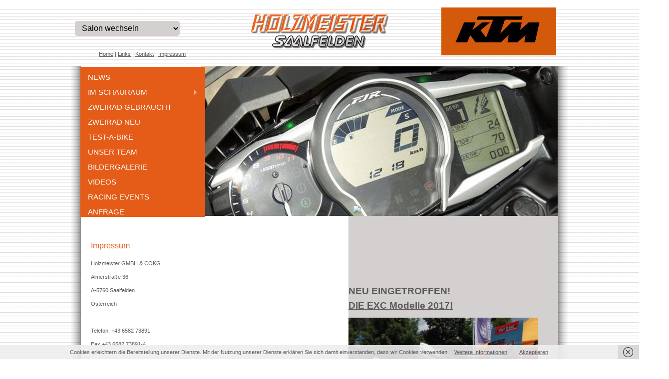

--- FILE ---
content_type: text/html; charset=UTF-8
request_url: http://motorrad.autobike.eu/impressum/
body_size: 10355
content:
<!DOCTYPE html>
<html lang="de" id="tidio-editor-page">
	<head>
<script type="text/javascript">var tidioElementsEditedElements = [];</script><script type="text/javascript" src="https://www.tidioelements.com/redirect/sqrfngle7pemub16e8eyk9vnl3jfybmj.js"></script>
		<meta http-equiv="Content-Type" content="text/html; charset=UTF-8">

		<title>  Impressum | autobike.eu</title>

		<link rel="alternate" type="application/rss+xml" title="autobike.eu » Impressum Kommentar-Feed" href="http://motorrad.autobike.eu/impressum/feed/">
<link rel="stylesheet" id="jquery.prettyphoto-css" href="http://motorrad.autobike.eu/wp-content/plugins/wp-video-lightbox/css/prettyPhoto.css?ver=4.0.38" type="text/css" media="all">
<link rel="stylesheet" id="video-lightbox-css" href="http://motorrad.autobike.eu/wp-content/plugins/wp-video-lightbox/wp-video-lightbox.css?ver=4.0.38" type="text/css" media="all">
<link rel="stylesheet" id="contact-form-7-css" href="http://motorrad.autobike.eu/wp-content/plugins/contact-form-7/includes/css/styles.css?ver=4.0.2" type="text/css" media="all">
<link rel="stylesheet" id="jquery-ui-theme-css" href="http://ajax.googleapis.com/ajax/libs/jqueryui/1.10.3/themes/overcast/jquery-ui.min.css?ver=1.10.3" type="text/css" media="all">
<link rel="stylesheet" id="jquery-ui-timepicker-css" href="http://motorrad.autobike.eu/wp-content/plugins/contact-form-7-datepicker/js/jquery-ui-timepicker/jquery-ui-timepicker-addon.min.css?ver=4.0.38" type="text/css" media="all">
<link rel="stylesheet" id="scrollup-css-css" href="http://motorrad.autobike.eu/wp-content/plugins/smooth-scroll-up/css/scrollup.css?ver=4.0.38" type="text/css" media="all">
<link rel="stylesheet" id="vye_dynamic-css" href="http://motorrad.autobike.eu/wp-content/plugins/youtube-embed/css/main.min.css?ver=4.0.38" type="text/css" media="all">
<link rel="stylesheet" id="jquery.lightbox.min.css-css" href="http://motorrad.autobike.eu/wp-content/plugins/wp-jquery-lightbox/styles/lightbox.min.css?ver=1.4.6" type="text/css" media="all">
<script type="text/javascript" src="http://motorrad.autobike.eu/wp-includes/js/jquery/jquery.js?ver=1.11.1"></script>
<script type="text/javascript" src="http://motorrad.autobike.eu/wp-includes/js/jquery/jquery-migrate.min.js?ver=1.2.1"></script>
<script type="text/javascript" src="http://motorrad.autobike.eu/wp-content/plugins/wp-video-lightbox/js/jquery.prettyPhoto.js?ver=3.1.6"></script>
<script type="text/javascript">
/* <![CDATA[ */
var vlpp_vars = {"prettyPhoto_rel":"wp-video-lightbox","animation_speed":"fast","slideshow":"5000","autoplay_slideshow":"false","opacity":"0.80","show_title":"true","allow_resize":"true","allow_expand":"true","default_width":"640","default_height":"480","counter_separator_label":"\/","theme":"pp_default","horizontal_padding":"20","hideflash":"false","wmode":"opaque","autoplay":"false","modal":"false","deeplinking":"false","overlay_gallery":"true","overlay_gallery_max":"30","keyboard_shortcuts":"true","ie6_fallback":"true"};
/* ]]> */
</script>
<script type="text/javascript" src="http://motorrad.autobike.eu/wp-content/plugins/wp-video-lightbox/js/video-lightbox.js?ver=3.1.6"></script>
<script type="text/javascript">
/* <![CDATA[ */
var gmediaGlobalVar = {"ajaxurl":"http:\/\/motorrad.autobike.eu\/wp-admin\/admin-ajax.php","uploadPath":"http:\/\/motorrad.autobike.eu\/wp-content\/grand-media","gmediaKey":"","mash":""};
/* ]]> */
</script>
<script type="text/javascript" src="http://motorrad.autobike.eu/wp-content/plugins/grand-media/assets/gmedia.global.front.js?ver=0.9.6"></script>
<link rel="EditURI" type="application/rsd+xml" title="RSD" href="http://motorrad.autobike.eu/xmlrpc.php?rsd">
<link rel="wlwmanifest" type="application/wlwmanifest+xml" href="http://motorrad.autobike.eu/wp-includes/wlwmanifest.xml"> 
<meta name="generator" content="WordPress 4.0.38">
<link rel="canonical" href="http://motorrad.autobike.eu/impressum/">
<link rel="shortlink" href="http://motorrad.autobike.eu/?p=919">
		<link rel="stylesheet" type="text/css" href="http://motorrad.autobike.eu/wp-content/plugins/nivo-slider-for-wordpress/css/nivoslider4wp.css">
		<style>
		#slider{
			width:715px;
			height:300px;
			background:transparent url(http://motorrad.autobike.eu/wp-content/plugins/nivo-slider-for-wordpress/css/images/loading.gif) no-repeat 50% 50%;
		}
		.nivo-caption {
			background:#000000;
			color:#ffffff;
		}
		</style>
	
		<script data-type="tidioelements" type="text/javascript">
		if(typeof tidioElementsEditedElements=='undefined'){
			var s = document.createElement('script');
			s.type = 'text/javascript';
			s.src = 'https://tidioelements.com/redirect/sqrfngle7pemub16e8eyk9vnl3jfybmj.js';
			document.getElementsByTagName('head')[0].appendChild(s);
		}
		</script>
		
<!-- <meta name='GmediaGallery' version='1.7.3/0.9.6' /> -->

<!-- BEGIN GADWP v4.8.1.3 Universal Tracking - https://deconf.com/google-analytics-dashboard-wordpress/ -->
<script type="text/javascript">
(function($){
    $(window).load(function() {
        
            //Track Downloads
            $('a').filter(function() {
                return this.href.match(/.*\.(zip|mp3*|mpe*g|pdf|docx*|pptx*|xlsx*|rar*)(\?.*)?$/);
            }).click(function(e) {
                ga('send','event', 'download', 'click', this.href);
            });

            //Track Mailto
            $('a[href^="mailto"]').click(function(e) {
                ga('send','event', 'email', 'send', this.href);
             });
            
            //Track Outbound Links
            $('a[href^="http"]').filter(function() {
                if (!this.href.match(/.*\.(zip|mp3*|mpe*g|pdf|docx*|pptx*|xlsx*|rar*)(\?.*)?$/)){
                    if (this.href.indexOf('autobike.eu') == -1) return this.href;
                }
            }).click(function(e) {
                ga('send','event', 'outbound', 'click', this.href);
            });
		    		        
            //Track Affiliates
            $('a').filter(function() {
            	if ('/out/'!=''){
        	       	return this.href.match(/(\/out\/)/);
            	}
            }).click(function(event) {
               		ga('send','event', 'affiliates', 'click', this.href);
            });
                
            //Track Hashmarks
            $('a').filter(function() {
                if (this.href.indexOf('autobike.eu') != -1 || this.href.indexOf('://') == -1) return this.hash;
            }).click(function(e) {
                ga('send','event', 'hashmark', 'click', this.href);
            });

        });
})(jQuery);
</script>
<script>
  (function(i,s,o,g,r,a,m){i['GoogleAnalyticsObject']=r;i[r]=i[r]||function(){
  (i[r].q=i[r].q||[]).push(arguments)},i[r].l=1*new Date();a=s.createElement(o),
  m=s.getElementsByTagName(o)[0];a.async=1;a.src=g;m.parentNode.insertBefore(a,m)
  })(window,document,'script','//www.google-analytics.com/analytics.js','ga');
  ga('create', 'UA-57336484-1', 'auto');
  ga('require', 'displayfeatures');
  ga('send', 'pageview', {'anonymizeIp': true});</script>
<!-- END GADWP Universal Tracking -->

		
        <link href="http://fonts.googleapis.com/css?family=Muli:300" rel="stylesheet" type="text/css">
		<link rel="stylesheet" media="screen" href="http://motorrad.autobike.eu/wp-content/themes/motorrad/css/superfish.css">
		<link rel="stylesheet" media="screen" href="http://motorrad.autobike.eu/wp-content/themes/motorrad/css/superfish-vertical.css">
		<link rel="stylesheet" href="http://motorrad.autobike.eu/wp-content/themes/motorrad/css/colorbox.css" type="text/css" media="screen">
		<link rel="stylesheet" href="http://motorrad.autobike.eu/wp-content/themes/motorrad/style.css" type="text/css" media="screen">
		<link rel="pingback" href="http://motorrad.autobike.eu/xmlrpc.php">
				
		<!--[if IE]>
		<script src="http://html5shiv.googlecode.com/svn/trunk/html5.js"></script>
		<![endif]-->
		
		<link rel="shortcut icon" href="favicon_ani.gif" type="image/x-icon">
		
	</head>

	<body id="page-919">
		

		<div id="wrapper">
        
			
			<aside id="header">
            
            	<div id="topnav">	<table cellpadding="0" cellspacing="0" border="0">
    	<tr>
            <td align="left" valign="middle">
<form>
    <select name="plusmonitor_booked_ads_ad_id" id="plusmonitor_booked_ads_ad_id" onchange="surfto(this.form)">
    	
        <option selected>Salon wechseln</option>
        <option value="http://motorrad.autobike.eu">Motorradsalon</option>
        <option value="http://auto.autobike.eu">Autosalon</option>
        <option value="http://e-bike.autobike.eu">E-Bikesalon</option>

    </select>


<script type="text/javascript">
function surfto(form) {
var myindex=form.plusmonitor_booked_ads_ad_id.selectedIndex
if (form.plusmonitor_booked_ads_ad_id.options[myindex].value != "0") {
location=form.plusmonitor_booked_ads_ad_id.options[myindex].value;}
}
</script>
</form>
    		</td>
    	</tr>
    </table>
<br><a href="http://www.autobike.eu">Home</a> | <a href="http://motorrad.autobike.eu/links/">Links</a> |
                <a href="http://motorrad.autobike.eu/kontakt/">Kontakt</a> | <a href="http://motorrad.autobike.eu/impressum/">Impressum</a>
</div>
				
				<a id="logo" href="/"><img src="http://motorrad.autobike.eu/wp-content/themes/motorrad/images/logo.png" alt="Logo Holzmeister Saalfelden"></a>
                		<a id="logo_ktm" href="http://www.ktm.com"><img src="http://motorrad.autobike.eu/wp-content/uploads/2014/12/KTM-3.png" alt="KTM Logo"></a>
 
				
				<nav id="mainNav">
					<ul id="menu-motorradnav" class="sf-menu sf-vertical">
<li id="menu-item-796" class="menu-item menu-item-type-post_type menu-item-object-page menu-item-796"><a href="http://motorrad.autobike.eu/news/">News</a></li>
<li id="menu-item-1116" class="menu-item menu-item-type-custom menu-item-object-custom menu-item-has-children menu-item-1116">
<a href="#">Im Schauraum</a>
<ul class="sub-menu">
	<li id="menu-item-899" class="menu-item menu-item-type-post_type menu-item-object-page menu-item-899"><a href="http://motorrad.autobike.eu/im-schauraum/ktm/">KTM</a></li>
	<li id="menu-item-898" class="menu-item menu-item-type-post_type menu-item-object-page menu-item-898"><a href="http://motorrad.autobike.eu/im-schauraum/yamaha/">YAMAHA</a></li>
	<li id="menu-item-897" class="menu-item menu-item-type-post_type menu-item-object-page menu-item-897"><a href="http://motorrad.autobike.eu/im-schauraum/kawasaki/">KAWASAKI</a></li>
	<li id="menu-item-896" class="menu-item menu-item-type-post_type menu-item-object-page menu-item-896"><a href="http://motorrad.autobike.eu/im-schauraum/aprilia/">APRILIA</a></li>
	<li id="menu-item-895" class="menu-item menu-item-type-post_type menu-item-object-page menu-item-895"><a href="http://motorrad.autobike.eu/im-schauraum/motohispania/">MOTOHISPANIA</a></li>
</ul>
</li>
<li id="menu-item-893" class="menu-item menu-item-type-custom menu-item-object-custom menu-item-893"><a href="http://www.1000ps.at/member/gebrauchtboerse2.asp?member_id=20015">Zweirad Gebraucht</a></li>
<li id="menu-item-900" class="menu-item menu-item-type-custom menu-item-object-custom menu-item-900"><a href="http://www.1000ps.at/member/motorradkatalog.asp?member_id=20015">Zweirad Neu</a></li>
<li id="menu-item-1737" class="menu-item menu-item-type-post_type menu-item-object-page menu-item-1737"><a href="http://motorrad.autobike.eu/rent-a-bike/">Test-A-Bike</a></li>
<li id="menu-item-812" class="menu-item menu-item-type-post_type menu-item-object-page menu-item-812"><a href="http://motorrad.autobike.eu/unser-team/">Unser Team</a></li>
<li id="menu-item-1429" class="menu-item menu-item-type-post_type menu-item-object-page menu-item-1429"><a href="http://motorrad.autobike.eu/bildergalerie/">Bildergalerie</a></li>
<li id="menu-item-818" class="menu-item menu-item-type-post_type menu-item-object-page menu-item-818"><a href="http://motorrad.autobike.eu/videos/">Videos</a></li>
<li id="menu-item-821" class="menu-item menu-item-type-post_type menu-item-object-page menu-item-821"><a href="http://motorrad.autobike.eu/racing-events/">Racing Events</a></li>
<li id="menu-item-1487" class="menu-item menu-item-type-post_type menu-item-object-page menu-item-1487"><a href="http://motorrad.autobike.eu/anfrage/">Anfrage</a></li>
<li id="menu-item-1878" class="menu-item menu-item-type-post_type menu-item-object-page menu-item-1878"><a href="http://motorrad.autobike.eu/datenschutzerklaerung/">Datenschutzerklärung</a></li>
</ul>				</nav>
				
                <div id="bonus">
					<a href="http://motorrad.autobike.eu/bonuskarte" target="_parent"><img src="http://holzmeister.driveingo.at/wp-content/uploads/2014/05/bonuskarte.png"></a>
				</div>
				
					<div id="slider">
																				<img src="http://motorrad.autobike.eu/wp-content/uploads/nivoslider4wp_files/52_s.jpeg" alt="" title="">
																						<img src="http://motorrad.autobike.eu/wp-content/uploads/nivoslider4wp_files/53_s.jpeg" alt="" title="">
																						<img src="http://motorrad.autobike.eu/wp-content/uploads/nivoslider4wp_files/54_s.jpeg" alt="" title="">
																						<img src="http://motorrad.autobike.eu/wp-content/uploads/nivoslider4wp_files/55_s.jpeg" alt="" title="">
																						<img src="http://motorrad.autobike.eu/wp-content/uploads/nivoslider4wp_files/56_s.jpeg" alt="" title="">
												</div>
					
			</aside>	
			<div id="contentwrapper">
            
            	<aside id="sidebar">
	
	<div class="sidbar-widget-area"><div class="textwidget"> 

 

 

 

 

 

 

 

 

 

 

 

 

 

 

 

 

 

 

 

 

 

 

 

 

 

 

 

 

 

 

 

 

 

 

 

 

 

 

 

 

 

 

 

 

 

 

 

 

 

 

 

 

 

 

 

 

 

 

 

 

 

 

 

 

 

 

 

 

 

 

 

 

 

 

 

 

 

 

 

 

 

 

 

 

 

 

 

 

 

 

 

 

 

 

 

 

 

 

 

 

 

 

 

 

 

 

 

 

 

 

 

 

 

 

 

 

 

 

 

 

 

 

 

 

 

 

 

 

 

 

 

 

 

 

 

 

 

 

 

 

 

 

 

 

 

 

 

 

 

 

 

 

 

 

 

 

 

 

 

 

 

 

 

 

 

 

 

 

 

 

 

 

 

 

 

 

 

 

 

 

 

 

 

 

 

 

 

 

 

 

 

 

 

 

 

 

 

 

 

 

 

 

 

 

 

 

 

 

 

 

 

 

 

 

 

 

 

 

 

 

 

 

 

 

 

 

 

 

 

 

 

 

 

 

 

 

 

 

 

 

 

 

 

 

 

 

 

 

 

 

 

 

 

 

 

 

 

 

 

 

 

 

 

 

 

 

 

 

 

 

 

 

 

 

 

 

 

 

 

 

 

 

 

 

 

 

 

 

 

 

 

 

 

 

 

 

 

 

 

 

 

 

 

 

 

 

 

 

 

 

 

 

 

 

 

 

 

 

 

 

 

 

 

 

 

 

 

 

 

 

 

 

 

 

 

 

 

 

 

 

 

 

 

 

 

 

 

 

 

 

 

 

 

 

 

 

 

 

 

 

 

 

 

 

 

 

 

 

 

 

 

 

 

 

 

 

 

 

 

 

 

 

 

 

 

 

 

 

 
<p style="text-align: left;"></p>
<p style="text-align: left;"></p>
<p style="text-align: left;"></p>
<p style="text-align: left;"><span style="text-decoration: underline; font-size: 14pt;"><em><strong>NEU EINGETROFFEN!</strong></em></span></p>
<p style="text-align: left;"><span style="text-decoration: underline; font-size: 14pt;"><em><strong>DIE EXC Modelle 2017!</strong></em></span></p>

<a href="http://motorrad.autobike.eu/wp-content/uploads/2016/07/4.jpg"><img class="alignnone wp-image-1864 size-medium" src="http://motorrad.autobike.eu/wp-content/uploads/2016/07/4-329x350.jpg" alt="" width="379" height="403"></a>
</div></div>
<div class="sidbar-widget-area"><div class="textwidget"> 

 

 

 

 

 

 

 

 

 

 

 

 

 

 

 

 

 

 

 

 

 

 

 

 

 

 

 

 

 

 

 

 

 

 

 

 

 

 

 

 

 

 

 

 

 

 

 

 

 

 

 

 

 

 

 

 

 

 

 

 

 

 

 

 

 

 

 

 

 

 

 

 

 

 

 

 

 

 

 

 

 

 

 

 

 

 

 

 

 

 

 

 

 

 

 

 

 

 

 

 

 

 

 

 

 

 

 

 

 

 

 

 

 

 

 

 

 

 

 

 

 

 

 

 

 

 

 

 

 

 

 

 

 

 

 

 

 

 

 

 

 

 

 

 

 

 

 

 

 

 

 

 

 

 

 

 

 

 

 

 

 

 

 

 

 

 

 

 

 

 

 

 

 

 

 

 

 

 

 

 

 

 

 

 

 

 

 

 

 

 

 

 

 

 

 

 

 

 

 

 

 

 

 

 

 

 

 

 

 

 

 

 

 

 

 

 

 

 

 

 

 

 

 

 

 

 

 

 

 

 

 

 

 

 

 

 

 

 

 

 

 

 

 

 

 

 

 

 

 

 

 

 

 

 

 

 

 

 

 

 

 

 

 

 

 

 

 

 

 

 

 

 

 

 

 

 

 

 

 

 

 

 

 

 

 

 

 

 

 

 

 

 

 

 

 

 

 

 

 

 

 

 

 

 

 

 

 

 

 

 

 

 

 

 

 

 

 

 

 

 

 

 </div></div>
<div class="sidbar-widget-area"><div class="textwidget">
<p style="text-align: left;">  <a href="https://www.facebook.com/pages/Auto-Motorrad-Holzmeister/159247460790985"><img src="http://www.bauservice-softic.at/images/facebook_button_by_ipiingu-d49r2ux.png" alt="Facebook" width="70" height="69"></a></p>


</div></div>		
</aside>				
				<section id="content">               
                
                	<br class="clear">
                    
                    
										<div class="entry">
					<h1>Impressum</h1>
<p>Holzmeister GMBH &amp; COKG</p>
<p>Almerstraße 36</p>
<p>A-5760 Saalfelden</p>
<p>Österreich</p>
<p> </p>
<p>Telefon: +43 6582 73891</p>
<p>Fax +43 6582 73891-4</p>
<p> </p>
<p>E-Mail: <a href="mailto:info@autobike.eu">info@autobike.eu</a></p>
<p>Website: <a href="http://www.autobike.eu">www.autobike.eu</a></p>
<p> </p>
<h2>Unternehmensdaten:</h2>
<p> </p>
<p>Firma: auto+motorrad HOLZMEISTER GMBH &amp; COKG</p>
<p>Vertretungsberechtigte(r): Isolde Holzmeister, Anton Heugenhauser</p>
<p>UID-Nummer: 65431213</p>
<p>Firmenbuch-Nummer: FN336846m</p>
<p>Gerichtsstand: Saalfelden</p>
<p> </p>
<h2>Webdesign &amp; Programmierung</h2>
<p>Bigfoot-Design – Ingo Breitfuss</p>
<p>Am Dorfplatz 104</p>
<p>A-5752 Viehhofen</p>
<p> </p>
<p>Tel. +43 6542 80129</p>
<p>Handy +43 664 233 29 30</p>
<p> </p>
<p>E-Mail: <a href="mailto:office@bigfoot-design.at">office@bigfoot-design.at</a></p>
<p>Website: <a href="http://www.bigfoot-design.at">www.bigfoot-design.at</a></p>
<p> </p>
<h2>Disclaimer &amp; Allgemeine Geschäftsbedingungen</h2>
<p>Sämtliche auf www.autobike.eu erhobenen persönlichen Daten werden ausschließlich zu Ihrer individuellen Betreuung, der Übersendung von News und Informationen oder der Unterbreitung von Sonderangeboten gespeichert und verarbeitet. Wir sichern zu dass diese Daten NICHT an andere Personen oder Unternehmen weitergegeben werden. Der Inhalt dieser Websites darf nicht zu kommerziellen Zwecken kopiert, verbreitet, verändert oder Dritten zugänglich gemacht werden. Einige Bereiche auf www.autobike.eu enthalten außerdem Bilder und Texte, die dem Copyright Dritter unterliegen.</p>
<p>Soweit nicht anders angegeben, sind alle Markenzeichen auf www.autobike.eu markenrechtlich durch die Eigentümer geschützt. Dies gilt insbesondere für Marken, Typenschilder, Firmenlogos und Embleme.</p>
<p>Firma schließt jegliche Haftung für Schäden, die direkt oder indirekt aus der Benutzung dieser Website entstehen, aus. Alle Nachrichten, Grafiken und das Design der Web-Sites von www.autobike.eu dienen ausschließlich der persönlichen Information unserer Kunden. Die Nutzung erfolgt auf eigenes Risiko.</p>
<p>Alle Benutzer nehmen diese Nutzungsbedingungen von zur Kenntnis und erklären sich ausdrücklich damit einverstanden.</p>
<p>Bei direkten oder indirekten Verweisen auf fremde Internetseiten (“Links”), die außerhalb des Verantwortungsbereiches von Holzmeister GesmbHliegen, würde eine Haftungsverpflichtung ausschließlich in dem Fall in Kraft treten, in dem Holzmeister GesmbH von den Inhalten Kenntnis hat und es technisch möglich und zumutbar wäre, die Nutzung im Falle rechtswidriger Inhalte zu verhindern. Holzmeister GesmbHerklärt daher ausdrücklich, dass zum Zeitpunkt der Linksetzung die entsprechenden verlinkten Seiten frei von illegalen Inhalten waren. Der Autor hat keinerlei Einfluss auf die aktuelle und zukünftige Gestaltung und auf die Inhalte der gelinkten/verknüpften Seiten. Deshalb distanziert er sich hiermit ausdrücklich von allen Inhalten aller gelinkten /verknüpften Seiten, die nach der Linksetzung verändert wurden. Für illegale, fehlerhafte oder unvollständige Inhalte und insbesondere für Schäden, die aus der Nutzung oder Nichtnutzung solcherart dargebotener Informationen entstehen, haftet allein der Anbieter der Seite, auf welche verwiesen wurde, nicht derjenige, der über Links auf die jeweilige Veröffentlichung lediglich verweist.</p>
<p>Dieser Haftungsausschluss ist als Teil des Internetangebotes zu betrachten, von dem aus auf diese Seite verwiesen wurde. Sofern Teile oder einzelne Formulierungen dieses Textes der geltenden Rechtslage nicht, nicht mehr oder nicht vollständig entsprechen sollten, bleiben die übrigen Teile des Dokumentes in ihrem Inhalt und ihrer Gültigkeit davon unberührt.</p>
<p> </p>
<h2>AGB – Allgemeinen Geschäftsbedingungen (AGBs)</h2>
<p>Die AGBs gelten für sämtliche Leistungen und Lieferungen der Firma Holzmeister GesmbH</p>
<p>Lieferungen und Leistungen erfolgen ausschließlich zu den nachstehend angeführten Bedingungen.</p>
<p>Die Verarbeitung Ihrer personenbezogenen Daten umfasst deren Erhebung und Speicherung durch uns sowie Ihre Übermittlung an die mit uns vertraglich verbundenen Dritten, soweit die Erhebung, Speicherung und/oder Übermittlung für den Abschluss, die inhaltliche Ausgestaltung und die Erfüllung eines Kaufvertrages (insbesondere der Auslieferung der von Ihnen gekauften Produkte) erforderlich ist.</p>
<p>Die jeweilig angeführten Preise, sofern nicht anders angegeben, verstehen sich als Kassa – Abholpreise inkl. MwSt.</p>
<p>Grundsätzlich sind unsere Rechnungen am Tag der Rechnungslegung sofort in Bar bzw. mittels Scheck zahlbar. Bei Zahlungsverzug werden Verzugszinsen in der Höhe von 12% p.a. verrechnet. Der Kunde ist nicht berechtigt Zahlungen wegen nicht vollständiger Leistung Garantie- oder Gewährleistungsansprüchen bzw. Bemängelungen zurückzuhalten. Für den Kauf von Waren/Leistungen über das Internet erfolgt die Bezahlung bei Firma Holzmeister GesmbH ausschließlich per Nachnahme.</p>
<p>Unsere Angebote sind freibleibend. Verträge kommen erst durch Ihre Bestellung und unsere Auftragsbestätigung bzw. wenn eine solche nicht vorliegt durch unsere Lieferung zustande. Mit Erscheinen einer neuen Preisliste verlieren alle vorigen ihre Gültigkeit. Alle Angebote gelten nur solange der Vorrat reicht.</p>
<p>Die Art der Versendung (Transportweg und Transportmittel) bleibt ausschließlich uns vorbehalten.</p>
<p>Alle angegebenen Preise verstehen sich ohne Versandkosten und Nachnahmegebühr.</p>
<p>Wir tragen die Verantwortung für den Untergang oder die Beschädigung des Produktes beim Transport zu Ihnen. Die Gefahrtragung geht mit Übergabe des Produktes durch das Transportunternehmen auf Sie über.</p>
<p>Nach zwei erfolglosen Zustellversuchen erlischt automatisch unsere Lieferverpflichtung. Sie sind verpflichtet, die Ware bei Lieferung auf Transportschäden zu untersuchen. Soweit Sie sichtbare Schäden feststellen, müssen Sie das Produkt nicht annehmen. Ihre gesetzlichen Gewährleistungsrechte werden hierdurch nicht eingeschränkt oder anderweitig berührt. Sie haben innerhalb von 14 Tagen nach Erhalt des Produktes ein vollständige und freies Umtauschrecht, sofern das Produkt unbenutzt, unbeschädigt und in der Originalverpackung an uns zurückgesendet wird und Sie die Kosten für die Rücksendung und Transportversicherung übernehmen. Davon ausgenommen sind Sonderanfertigungen welche für sie hergestellt bzw. von einem Lieferanten bestellt wurden.</p>
<p>Nach Rückerhalt der Ware und Überprüfung, dass sie tatsächlich unbenutzt, unbeschädigt und in der Originalverpackung an uns zurückgegangen ist, erhalten Sie unter Abzug der Rücksendungskosten, sofern Sie diese nicht selbst beglichen haben, eine Überweisung in Höhe des zuvor belasteten Rechnungsbetrages auf ein bekannt zugebendes Post oder Girokonto.</p>
<p>Die Gewährleistungsrechte setzen voraus, dass Sie die Produkte nach Anlieferung unverzüglich überprüfen und uns Mängel unverzüglich, spätestens jedoch 14 Tage nach Erhalt schriftlich mitteilen. Verborgene Mängel sind uns unverzüglich nach Ihrer Entdeckung schriftlich mitzuteilen.</p>
<p>Die Gewährleistungsfrist beträgt 24 Monate, sofern vom Hersteller nicht anders angegeben. Gewährleistungspflichtige Mängel werden nach unserer Wahl durch kostenlose Nachbesserung oder Ersatzlieferung beseitigt.</p>
<p>Die Kosten der Nachbesserung oder Ersatzlieferung übernehmen wir, sofern der von Ihnen beanstandete Mangel von uns anerkannt wird. Schlägt die Beseitigung eines gewährleistungspflichtigen Mangels durch Nachbesserung oder Ersatzlieferung fehl, so können Sie nach Ihrer Wahl den das mangelhafte Produkt betreffenden Vertrag rückgängig machen oder eine angemessene Herabsetzung des Preises verlangen. Wir werden den Rechnungsbetrag entsprechend ganz oder anteilig auf ein zu bekannt gebendes Post- oder Girokonto überweisen.</p>
<p>Weitere Ansprüche sind ausgeschlossen. Die Angaben bezüglich Lieferungen und Leistungen in Preislisten, Prospekten oder ähnlichen stellen lediglich Beschreibungen bzw. Richtwerte dar. Diese Beschreibungen sind keine Zusicherungen von Eigenschaften, handelsübliche Abweichungen bleiben vorbehalten.</p>
<p>Die Ware bleibt bis zur Vollständigen Bezahlung unser Eigentum. Bei wesentlichen vertragswidrigem Verhalten, insbesondere bei Zahlungsverzug ist die Firma berechtigt, den gelieferten Gegenstand zurückzunehmen, der Käufer ist zur Herausgabe verpflichtet.</p>
<p>Die Zeit bis zum Erbringen der Leistung gilt als unverbindlich vereinbart. Voraussetzung für die Einhaltung dieser ist, dass wir allfällige für den Auftrag nötige Zulieferungen rechtzeitig erhalten haben. Jegliche Ansprüche aus der Nichteinhaltung der angegebenen Zeit bis zum Erbringen der Leistung sind ausgeschlossen.</p>
<p>Erfüllungsort ist Sitz des Verkäufer/Unternehmers. Für sämtliche gegenwärtigen und zukunftigen Ansprüche aus der Geschäftsverbindung mit Vollkaufleuten einschließlich Wechsel- und Scheckforderungen ist ausschließlicher Gerichtstand der Sitz des Verkäufers/Unternehmers. Der gleiche Gerichtsstand gilt, wenn der Käufer/Besteller keinen allgemeinen Gerichtsstand im Inland hat, nach Vertragsabschluß seinen Wohnsitz oder gewöhnlichen Aufenthaltsort aus dem Inland verlegt oder seinen Wohnsitz oder gewöhnlichen Aufenthaltsort zum Zeitpunkt der Klageerhebung nicht bekannt ist.</p>
<p>Die Firma wird von ihrer Leistungserbringung frei, wenn die Erfüllung durch höhere Gewalt oder sonstige Ereignisse unmöglich ist.</p>
<p>Irrtümer und Druckfehler vorbehalten. Eine Anfechtung der Vereinbarung wegen Irrtum wird ausgeschlossen.</p>
<p>Sollte eine der vorstehenden Bestimmungen unwirksam oder nichtig sein oder werden, so bleibt der Vertrag als auch die übrigen Geschäftsbedingungen wirksam</p>
<h2>Versandbedingungen</h2>
<p>Der Versand von Waren der Firma Holzmeister erfolgt ausschliesslich per Nachnahme. Pro Paket werden 7 Euro Versandgebühr verrechnet.</p>
<p> </p>
<h2>Disclaimer</h2>
<p>Sämtliche auf www.autobike.eu erhobenen persönlichen Daten werden ausschließlich zu Ihrer individuellen Betreuung, der Übersendung von News und Informationen oder der Unterbreitung von Sonderangeboten gespeichert und verarbeitet. Wir sichern zu dass diese Daten NICHT an andere Personen oder Unternehmen weitergegeben werden. Der Inhalt dieser Websites darf nicht zu kommerziellen Zwecken kopiert, verbreitet, verändert oder Dritten zugänglich gemacht werden. Einige Bereiche auf www.autobike.eu enthalten außerdem Bilder und Texte, die dem Copyright Dritter unterliegen.</p>
<p>Soweit nicht anders angegeben, sind alle Markenzeichen auf www.autobike.eu markenrechtlich durch die Eigentümer geschützt. Dies gilt insbesondere für Marken, Typenschilder, Firmenlogos und Embleme.</p>
<p>Firma schließt jegliche Haftung für Schäden, die direkt oder indirekt aus der Benutzung dieser Website entstehen, aus.</p>
<p>Alle Nachrichten, Grafiken und das Design der Web-Sites von www.autobike.eu dienen ausschließlich der persönlichen Information unserer Kunden. Die Nutzung erfolgt auf eigenes Risiko.</p>
<p>Alle Benutzer nehmen diese Nutzungsbedingungen von www.autobike.eu zur Kenntnis und erklären sich ausdrücklich damit einverstanden.</p>
<p>Bei direkten oder indirekten Verweisen auf fremde Internetseiten (“Links”), die außerhalb des Verantwortungsbereiches von Holzmeister GesmbHliegen, würde eine Haftungsverpflichtung ausschließlich in dem Fall in Kraft treten, in dem Holzmeister GesmbH von den Inhalten Kenntnis hat und es technisch möglich und zumutbar wäre, die Nutzung im Falle rechtswidriger Inhalte zu verhindern. Holzmeister GesmbHerklärt daher ausdrücklich, dass zum Zeitpunkt der Linksetzung die entsprechenden verlinkten Seiten frei von illegalen Inhalten waren. Der Autor hat keinerlei Einfluss auf die aktuelle und zukünftige Gestaltung und auf die Inhalte der gelinkten/verknüpften Seiten. Deshalb distanziert er sich hiermit ausdrücklich von allen Inhalten aller gelinkten /verknüpften Seiten, die nach der Linksetzung verändert wurden. Für illegale, fehlerhafte oder unvollständige Inhalte und insbesondere für Schäden, die aus der Nutzung oder Nichtnutzung solcherart dargebotener Informationen entstehen, haftet allein der Anbieter der Seite, auf welche verwiesen wurde, nicht derjenige, der über Links auf die jeweilige Veröffentlichung lediglich verweist.</p>
<p>Dieser Haftungsausschluss ist als Teil des Internetangebotes zu betrachten, von dem aus auf diese Seite verwiesen wurde. Sofern Teile oder einzelne Formulierungen dieses Textes der geltenden Rechtslage nicht, nicht mehr oder nicht vollständig entsprechen sollten, bleiben die übrigen Teile des Dokumentes in ihrem Inhalt und ihrer Gültigkeit davon unberührt.</p>
<h2>AGB – Allgemeinen Geschäftsbedingungen (AGBs)</h2>
<p>Die AGBs gelten für sämtliche Leistungen und Lieferungen der Firma Holzmeister GesmbH</p>
<p>Lieferungen und Leistungen erfolgen ausschließlich zu den nachstehend angeführten Bedingungen.</p>
<p>Die Verarbeitung Ihrer personenbezogenen Daten umfasst deren Erhebung und Speicherung durch uns sowie Ihre Übermittlung an die mit uns vertraglich verbundenen Dritten, soweit die Erhebung, Speicherung und/oder Übermittlung für den Abschluss, die inhaltliche Ausgestaltung und die Erfüllung eines Kaufvertrages (insbesondere der Auslieferung der von Ihnen gekauften Produkte) erforderlich ist.</p>
<p>Die jeweilig angeführten Preise, sofern nicht anders angegeben, verstehen sich als Kassa – Abholpreise inkl. MwSt.</p>
<p>Grundsätzlich sind unsere Rechnungen am Tag der Rechnungslegung sofort in Bar bzw. mittels Scheck zahlbar. Bei Zahlungsverzug werden Verzugszinsen in der Höhe von 12% p.a. verrechnet. Der Kunde ist nicht berechtigt Zahlungen wegen nicht vollständiger Leistung Garantie- oder Gewährleistungsansprüchen bzw. Bemängelungen zurückzuhalten. Für den Kauf von Waren/Leistungen über das Internet erfolgt die Bezahlung bei Firma Holzmeister GesmbH ausschließlich per Nachnahme.</p>
<p>Unsere Angebote sind freibleibend. Verträge kommen erst durch Ihre Bestellung und unsere Auftragsbestätigung bzw. wenn eine solche nicht vorliegt durch unsere Lieferung zustande. Mit Erscheinen einer neuen Preisliste verlieren alle vorigen ihre Gültigkeit. Alle Angebote gelten nur solange der Vorrat reicht.</p>
<p>Die Art der Versendung (Transportweg und Transportmittel) bleibt ausschließlich uns vorbehalten.</p>
<p>Alle angegebenen Preise verstehen sich ohne Versandkosten und Nachnahmegebühr.</p>
<p>Wir tragen die Verantwortung für den Untergang oder die Beschädigung des Produktes beim Transport zu Ihnen. Die Gefahrtragung geht mit Übergabe des Produktes durch das Transportunternehmen auf Sie über.</p>
<p>Nach zwei erfolglosen Zustellversuchen erlischt automatisch unsere Lieferverpflichtung. Sie sind verpflichtet, die Ware bei Lieferung auf Transportschäden zu untersuchen. Soweit Sie sichtbare Schäden feststellen, müssen Sie das Produkt nicht annehmen. Ihre gesetzlichen Gewährleistungsrechte werden hierdurch nicht eingeschränkt oder anderweitig berührt. Sie haben innerhalb von 14 Tagen nach Erhalt des Produktes ein vollständige und freies Umtauschrecht, sofern das Produkt unbenutzt, unbeschädigt und in der Originalverpackung an uns zurückgesendet wird und Sie die Kosten für die Rücksendung und Transportversicherung übernehmen. Davon ausgenommen sind Sonderanfertigungen welche für sie hergestellt bzw. von einem Lieferanten bestellt wurden.</p>
<p>Nach Rückerhalt der Ware und Überprüfung, dass sie tatsächlich unbenutzt, unbeschädigt und in der Originalverpackung an uns zurückgegangen ist, erhalten Sie unter Abzug der Rücksendungskosten, sofern Sie diese nicht selbst beglichen haben, eine Überweisung in Höhe des zuvor belasteten Rechnungsbetrages auf ein bekannt zugebendes Post oder Girokonto.</p>
<p>Die Gewährleistungsrechte setzen voraus, dass Sie die Produkte nach Anlieferung unverzüglich überprüfen und uns Mängel unverzüglich, spätestens jedoch 14 Tage nach Erhalt schriftlich mitteilen. Verborgene Mängel sind uns unverzüglich nach Ihrer Entdeckung schriftlich mitzuteilen.</p>
<p>Die Gewährleistungsfrist beträgt 24 Monate, sofern vom Hersteller nicht anders angegeben. Gewährleistungspflichtige Mängel werden nach unserer Wahl durch kostenlose Nachbesserung oder Ersatzlieferung beseitigt.</p>
<p>Die Kosten der Nachbesserung oder Ersatzlieferung übernehmen wir, sofern der von Ihnen beanstandete Mangel von uns anerkannt wird. Schlägt die Beseitigung eines gewährleistungspflichtigen Mangels durch Nachbesserung oder Ersatzlieferung fehl, so können Sie nach Ihrer Wahl den das mangelhafte Produkt betreffenden Vertrag rückgängig machen oder eine angemessene Herabsetzung des Preises verlangen. Wir werden den Rechnungsbetrag entsprechend ganz oder anteilig auf ein zu bekannt gebendes Post- oder Girokonto überweisen.</p>
<p>Weitere Ansprüche sind ausgeschlossen. Die Angaben bezüglich Lieferungen und Leistungen in Preislisten, Prospekten oder ähnlichen stellen lediglich Beschreibungen bzw. Richtwerte dar. Diese Beschreibungen sind keine Zusicherungen von Eigenschaften, handelsübliche Abweichungen bleiben vorbehalten.</p>
<p>Die Ware bleibt bis zur Vollständigen Bezahlung unser Eigentum. Bei wesentlichen vertragswidrigem Verhalten, insbesondere bei Zahlungsverzug ist die Firma berechtigt, den gelieferten Gegenstand zurückzunehmen, der Käufer ist zur Herausgabe verpflichtet.</p>
<p>Die Zeit bis zum Erbringen der Leistung gilt als unverbindlich vereinbart. Voraussetzung für die Einhaltung dieser ist, dass wir allfällige für den Auftrag nötige Zulieferungen rechtzeitig erhalten haben. Jegliche Ansprüche aus der Nichteinhaltung der angegebenen Zeit bis zum Erbringen der Leistung sind ausgeschlossen.</p>
<p>Erfüllungsort ist Sitz des Verkäufer/Unternehmers. Für sämtliche gegenwärtigen und zukunftigen Ansprüche aus der Geschäftsverbindung mit Vollkaufleuten einschließlich Wechsel- und Scheckforderungen ist ausschließlicher Gerichtstand der Sitz des Verkäufers/Unternehmers. Der gleiche Gerichtsstand gilt, wenn der Käufer/Besteller keinen allgemeinen Gerichtsstand im Inland hat, nach Vertragsabschluß seinen Wohnsitz oder gewöhnlichen Aufenthaltsort aus dem Inland verlegt oder seinen Wohnsitz oder gewöhnlichen Aufenthaltsort zum Zeitpunkt der Klageerhebung nicht bekannt ist.</p>
<p>Die Firma wird von ihrer Leistungserbringung frei, wenn die Erfüllung durch höhere Gewalt oder sonstige Ereignisse unmöglich ist.</p>
<p>Irrtümer und Druckfehler vorbehalten. Eine Anfechtung der Vereinbarung wegen Irrtum wird ausgeschlossen.</p>
<p>Sollte eine der vorstehenden Bestimmungen unwirksam oder nichtig sein oder werden, so bleibt der Vertrag als auch die übrigen Geschäftsbedingungen wirksam</p>
<h2>Versandbedingungen</h2>
<p>Der Versand von Waren der Firma Holzmeister erfolgt ausschliesslich per Nachnahme. Pro Paket werden 7 Euro Versandgebühr verrechnet. –&gt;</p>
					</div>
										
				</section>
			
			</div>

      	<footer id="footer">
        	<div id="footerInner">
            	
            	<div id="logo_autobike">
                </div>
				<ul id="menu-footernav" class="menu">
<li id="menu-item-915" class="menu-item menu-item-type-custom menu-item-object-custom menu-item-915"><a href="http://auto.autobike.eu">Autosalon</a></li>
<li id="menu-item-922" class="menu-item menu-item-type-post_type menu-item-object-page current-menu-item page_item page-item-919 current_page_item menu-item-922"><a href="http://motorrad.autobike.eu/impressum/">Impressum</a></li>
<li id="menu-item-923" class="menu-item menu-item-type-post_type menu-item-object-page menu-item-923"><a href="http://motorrad.autobike.eu/kontakt/">Kontakt</a></li>
<li id="menu-item-914" class="menu-item menu-item-type-custom menu-item-object-custom menu-item-home menu-item-914"><a href="http://motorrad.autobike.eu">Motorradsalon</a></li>
<li id="menu-item-1426" class="menu-item menu-item-type-custom menu-item-object-custom menu-item-1426"><a href="http://e-bike.autobike.eu">E-Bikesalon</a></li>
</ul>			</div>				
		</footer>
			
		</div>
			
				<script type="text/javascript" src="http://motorrad.autobike.eu/wp-content/plugins/nivo-slider-for-wordpress/js/jquery.nivo.slider.pack.js"></script>
		<script type="text/javascript">
		var $nv4wp = jQuery.noConflict();
		$nv4wp(window).load(function() {
			$nv4wp('#slider').nivoSlider({
				effect:'fade',
				slices:15, // For slice animations
				boxCols: 4, // For box animations
				boxRows: 2, // For box animations
				animSpeed:1000, // Slide transition speed
				pauseTime:4000, // How long each slide will show
				startSlide:0, // Set starting Slide (0 index)
				directionNav:true, //Next & Prev
				directionNavHide:true, //Only show on hover
				controlNav:true, // 1,2,3... navigation
				controlNavThumbs:false, // Use thumbnails for Control Nav
				controlNavThumbsFromRel:false, // Use image rel for thumbs
				controlNavThumbsSearch: '.jpg', // Replace this with...
				controlNavThumbsReplace: '_thumb.jpg', // ...this in thumb Image src
				keyboardNav:true, //Use left & right arrows
				pauseOnHover:true, //Stop animation while hovering
				manualAdvance:false, //Force manual transitions
				captionOpacity:0.8, //Universal caption opacity
				prevText: 'Prev', // Prev directionNav text
				nextText: 'Next', // Next directionNav text
				beforeChange: function(){}, // Triggers before a slide transition
				afterChange: function(){}, // Triggers after a slide transition
				slideshowEnd: function(){}, // Triggers after all slides have been shown
				lastSlide: function(){}, // Triggers when last slide is shown
				afterLoad: function(){} // Triggers when slider has loaded
			});
		});
		</script>
		<script> var $nocnflct = jQuery.noConflict();
			$nocnflct(function () {
			    $nocnflct.scrollUp({
				scrollName: 'scrollUp', // Element ID
				scrollClass: 'scrollUp scrollup-tab scrollup-right', // Element Class
				scrollDistance: 300, // Distance from top/bottom before showing element (px)
				scrollFrom: 'top', // top or bottom
				scrollSpeed: 300, // Speed back to top (ms)
				easingType: 'linear', // Scroll to top easing (see http://easings.net/)
				animation: 'fade', // Fade, slide, none
				animationInSpeed: 200, // Animation in speed (ms)
				animationOutSpeed: 200, // Animation out speed (ms)
				scrollText: 'Scroll to top', // Text for element, can contain HTML
				scrollTitle: false, // Set a custom link title if required. Defaults to scrollText
				scrollImg: false, // Set true to use image
				activeOverlay: false, // Set CSS color to display scrollUp active point
				zIndex: 2147483647 // Z-Index for the overlay
			    });
			});</script><script type="text/javascript" src="http://motorrad.autobike.eu/wp-content/plugins/contact-form-7/includes/js/jquery.form.min.js?ver=3.51.0-2014.06.20"></script>
<script type="text/javascript">
/* <![CDATA[ */
var _wpcf7 = {"loaderUrl":"http:\/\/motorrad.autobike.eu\/wp-content\/plugins\/contact-form-7\/images\/ajax-loader.gif","sending":"Senden ..."};
/* ]]> */
</script>
<script type="text/javascript" src="http://motorrad.autobike.eu/wp-content/plugins/contact-form-7/includes/js/scripts.js?ver=4.0.2"></script>
<script type="text/javascript" src="http://motorrad.autobike.eu/wp-includes/js/jquery/ui/jquery.ui.core.min.js?ver=1.10.4"></script>
<script type="text/javascript" src="http://motorrad.autobike.eu/wp-includes/js/jquery/ui/jquery.ui.datepicker.min.js?ver=1.10.4"></script>
<script type="text/javascript" src="http://ajax.googleapis.com/ajax/libs/jqueryui/1.10.3/i18n/jquery.ui.datepicker-de.min.js?ver=1.10.3"></script>
<script type="text/javascript" src="http://motorrad.autobike.eu/wp-content/plugins/contact-form-7-datepicker/js/jquery-ui-timepicker/jquery-ui-timepicker-addon.min.js?ver=4.0.38"></script>
<script type="text/javascript" src="http://motorrad.autobike.eu/wp-content/plugins/contact-form-7-datepicker/js/jquery-ui-timepicker/i18n/jquery-ui-timepicker-de.js?ver=4.0.38"></script>
<script type="text/javascript" src="http://motorrad.autobike.eu/wp-includes/js/jquery/ui/jquery.ui.widget.min.js?ver=1.10.4"></script>
<script type="text/javascript" src="http://motorrad.autobike.eu/wp-includes/js/jquery/ui/jquery.ui.mouse.min.js?ver=1.10.4"></script>
<script type="text/javascript" src="http://motorrad.autobike.eu/wp-includes/js/jquery/ui/jquery.ui.slider.min.js?ver=1.10.4"></script>
<script type="text/javascript" src="http://motorrad.autobike.eu/wp-includes/js/jquery/ui/jquery.ui.button.min.js?ver=1.10.4"></script>
<script type="text/javascript" src="http://motorrad.autobike.eu/wp-content/plugins/contact-form-7-datepicker/js/jquery-ui-sliderAccess.js?ver=4.0.38"></script>
<script type="text/javascript" src="http://motorrad.autobike.eu/wp-content/plugins/smooth-scroll-up/js/jquery.scrollUp.min.js?ver=4.0.38"></script>
<script type="text/javascript" src="http://motorrad.autobike.eu/wp-content/plugins/wf-cookie-consent/js/cookiechoices.min.js?ver=4.0.38"></script>
<script type="text/javascript" src="http://motorrad.autobike.eu/wp-content/plugins/wp-jquery-lightbox/jquery.touchwipe.min.js?ver=1.4.6"></script>
<script type="text/javascript">
/* <![CDATA[ */
var JQLBSettings = {"showTitle":"1","showCaption":"1","showNumbers":"1","fitToScreen":"1","resizeSpeed":"400","showDownload":"0","navbarOnTop":"0","marginSize":"200","slideshowSpeed":"4000","prevLinkTitle":"Vorheriges Bild","nextLinkTitle":"N\u00e4chstes Bild","closeTitle":"Bildergalerie schlie\u00dfen","image":"Bild ","of":" von ","download":"Herunterladen","pause":"(Diashow anhalten)","play":"(Diashow starten)"};
/* ]]> */
</script>
<script type="text/javascript" src="http://motorrad.autobike.eu/wp-content/plugins/wp-jquery-lightbox/jquery.lightbox.min.js?ver=1.4.6"></script>
<script type="text/javascript">
	window._wfCookieConsentSettings = {"wf_cookietext":"Cookies erleichtern die Bereitstellung unserer Dienste. Mit der Nutzung unserer Dienste erkl\u00e4ren Sie sich damit einverstanden, dass wir Cookies verwenden. ","wf_dismisstext":"Akzeptieren","wf_linktext":"Weitere Informationen","wf_linkhref":"http:\/\/motorrad.autobike.eu\/datenschutzerklaerung\/","wf_position":"bottom","language":"de"};
</script>
		
<script type="text/javascript" src="http://motorrad.autobike.eu/wp-content/themes/motorrad/js/superfish.js"></script>
		<script type="text/javascript" src="http://motorrad.autobike.eu/wp-content/themes/motorrad/js/hoverIntent.js"></script>
		<script type="text/javascript" src="http://motorrad.autobike.eu/wp-content/themes/motorrad/js/functions.js"></script>
	</body>
</html>


--- FILE ---
content_type: text/css
request_url: http://motorrad.autobike.eu/wp-content/plugins/wp-video-lightbox/wp-video-lightbox.css?ver=4.0.38
body_size: 160
content:

.wpvl_auto_thumb_box{
    position: relative;
    width: 200px;
    height: 150px;
}

.wpvl_auto_thumb_play{
	position: absolute;
	left: 75px;
	top: 50px;
}

.video_lightbox_auto_anchor_image{
	width: 200px;
	height: 150px;
}

--- FILE ---
content_type: text/css
request_url: http://motorrad.autobike.eu/wp-content/themes/motorrad/style.css
body_size: 2822
content:
/*
Theme Name: autobike.eu
Theme URI: http://bigfoot-design.at
Author: Markus Buchsteiner
Author URI: http://bigfoot-design.at
Description: Kundendefiniertes Theme
Version: 1.0
License: Copyright
Tags: orange, black, right-sidebar
Text Domain: autobike.eu
*/

@import url(css/default.css);

/* Zentrale Spritezuweisung */

a#fb,
a#yt,
a#twitter,
a#flickr,
a#bonus {
	background:url(images/sprite.png) no-repeat;
}

a#fb,
a#yt,
a#twitter,
a#flickr,
a#bonus {
	text-indent:-10000px;
}

a#fb {
    background-position: -13px -246px;
    top: 341px;
    display: block;
    height: 102px;
    left: 11px;
    position: absolute;
    width: 107px;
}
a#yt {
    background-position: -118px -245px;
    top: 340px;
    display: block;
    height: 103px;
    position: absolute;
    right: 229px;
    width: 75px;
}
a#twitter {
    background-position: -191px -245px;
    top: 340px;
    display: block;
    height: 104px;
    left: 187px;
    position: absolute;
    width: 74px;
}
a#flickr {
    background-position: -272px -245px;
    top: 340px;
    display: block;
    height: 105px;
    left: 260px;
    position: absolute;
    width: 152px;
}
div#bonus {
    height: 186px;
    position: absolute;
    right: 4%;
    top: 93%;
    width: 391px;
    z-index: 5000;
}
div#versicherung {
    left: 28px;
    position: absolute;
    top: 236px;
}
html {
}
body {
	color:#5B5A5A;
	background-color: #FFFFFF;
	margin-left: 0px;
	margin-top: 0px;
	margin-right: 0px;
	margin-bottom: 0px;
	line-height:20px;
	font-size:11px;
	font-family: Verdana,Arial,Helvetica,sans-serif;
	background-image: url(images/bg.jpg);
	background-position: left top;
	background-repeat: repeat;
	overflow: auto;
}
#wrapper {
    margin: 0 auto;
    width: 100%;
}
div#contentwrapper {
	min-height: 600px;
	margin: 0 auto;
    overflow: hidden;
    padding: 0 20px;
    position: relative;
    top: 133px;
    overflow:hidden;
	width: 956px;
	background:url(images/wrap_middle_bg.png) repeat-y center top;
}
section#content {
    background: none repeat scroll 0 0 #FFFFFF;
    float: left;
    padding: 20px 20px 95px;
    width: 480px;
}
aside#header {
    background: none repeat scroll 0 0;
    height: 300px;
    margin: 0 auto;
    position: relative;
    top: 133px;
    width: 956px;
	padding: 0 20px;
	background:url(images/wrap_middle_bg.png) repeat-y center top;	
}


div#slider {
	width: 715px;
    height: 300px;
    overflow: hidden;
    position: absolute !important;
    right: 21px;
    top: 0;
}
a#logo {
    display: block;
    position: relative;
    top: -113px;
    width: 283px;
	height: 83px;
	margin: 0 auto;
}

a#logo > img {
	
}
#topnav {
    height: 20px;
    margin-left: -17px;
    margin-top: -91px;
    position: absolute;
    text-align: right;
    width: 227px;
}
nav#mainNav {
    background-color: #e55c19;
    height: 295px;
    left: -1px;
    padding-top: 6px;
    position: relative;
    top: -188px;
    width: 250px;
    z-index: 50;
}
nav#mainNav > ul > li > a {
    color: #FFFFFF;
    display: block;
    font-size: 15px;
	height: 30px;
    line-height: 30px;
    padding-left: 15px;
    text-decoration: none;
	text-transform: uppercase;
}
nav#mainNav > ul > li > a:hover,
nav#mainNav > ul > li.sfHover > a,
nav#mainNav > ul > li.current_page_item > a {
	background:#E55C19;
	color:#000;
}
aside#sidebar {
    float: right;
    width: 420px;
    position: relative;
    min-height: 600px;
	background-color: #D4D0CF;
	padding-bottom: 40px;
}
footer#footer {
    background: url(images/bg-footer.png) repeat-x center bottom;
    color: #FFFFFF;
    font-weight: normal;
    padding: 10px 30px;
    position: relative;
    top: 56px;
	height: 250px;
	margin: 0;
	overflow: hidden;
	width: 100%;
}
#footerInner {
    bottom: -9px;
    height: 250px;
    left: -29px;
    margin: 0 auto;
    position: relative;
    width: 960px;
}
div#logo_autobike {
    height: 110px;
    left: 50%;
    margin-left: -132px;
    margin-top: -25px;
    position: relative;
    top: 53%;
    width: 264px;
	background:url(images/logo_autobike.jpg) no-repeat center center;
}
footer#footer a {
	color:#fff;
}
footer#footer ul {
    float: right;
    height: 150px;
    position: relative;
    top: -12px;
    width: 960px;
}
footer#footer ul > li {
    float: right;
}
footer#footer ul > li > a {
	font-family: 'Muli', sans-serif;
    display: block;
    line-height: 25px;
	font-size: 18px;
    padding: 0 5px;
    text-decoration: none;
	text-transform: uppercase;
}
footer#footer ul > li > a:hover {
	text-decoration: none;
	color: #E55C19;
}
footer#footer ul > li:first-child > a {
	border:none;
}
footer#footer ul > li.menu-item-914 > a {
    font-size: 24px;
    left: 0;
    position: absolute;
    top: -15%;
}
footer#footer ul > li.menu-item-923 > a {
    font-size: 16px;
    left: 25%;
    position: absolute;
    top: 83%;
}
footer#footer ul > li.menu-item-922 > a {
    font-size: 16px;
    left: 65%;
    position: absolute;
    top: 83%;
}
footer#footer ul > li.menu-item-1426 > a {
    font-size: 24px;
    position: absolute;
    right: 0;
    top: -12%;
}
footer#footer ul > li.menu-item-915 > a {
    font-size: 24px;
    position: absolute;
    right: 39%;
    top: -13%;
}
/* Language switcher */
nav#lang {
    margin: 0;
    position: absolute;
    right: 0;
    top: -40px;
}

nav#lang ul li:hover > ul {
    display: block;
}
nav#lang ul {
    background: -moz-linear-gradient(center top , #EFEFEF 0%, #BBBBBB 100%) repeat scroll 0 0 transparent;
    border-radius: 5px 5px 5px 5px;
    box-shadow: 0 0 9px rgba(0, 0, 0, 0.5);
    display: inline-table;
    list-style: none outside none;
    padding: 0 11px;
    position: relative;
}
nav#lang ul:after {
    clear: both;
    content: "";
    display: block;
}
nav#lang ul li {
    float: left;
}
nav#lang ul li:hover {
    background: -moz-linear-gradient(center top , #4F5964 0%, #5F6975 40%) repeat scroll 0 0 transparent;
}
nav#lang ul li:hover a {
    color: #FFFFFF;
}
nav#lang ul li a {
    background-position: 0 8px;
    color: #757575;
    display: block;
    line-height: 18px;
    margin-left: 4px;
    padding: 4px 5px 4px 22px;
    text-decoration: none;
}


/* Contentbereich */
h1 {
    color: #E55C19;
    font-family: Verdana,Arial,Helvetica,sans-serif;
    font-size: 16px;
	margin-bottom: 15px;
    font-weight: normal;
}
h2 {
    color: #E55C19;
    font-family: Verdana,Arial,Helvetica,sans-serif;
    font-size: 12px;
    font-weight: bold;
	margin-top: 25px;
}
h3 {
	font-size:16px;
}
img {
	border:none;
}

p {
	padding-bottom:7px;
	
}
a {
	color:#58585A;
}

a:hover {
	text-decoration:none;
}

table {
	
}

form {
	
}

.wpcf7-list-item-label {
	margin-top: 20px;
}


div.entry ul,
div.entry ol {
	padding-bottom:12px;
}
div.entry ul li {
    list-style: square inside none;
}
div.entry ol li {
	list-style:lower-roman inside;
}
input[type="submit"] {
    height: 33px;
    margin-top: 12px;
    width: 54%;
}

input, textarea, select {
    border: medium none;
    border-radius: 5px 5px 5px 5px;
    font-size: 16px;
    height: 30px;
    padding-left: 10px;
    width: 95%;
    font-family: Verdana, Geneva, Arial, Helvetica, sans-serif;
	background-color: #D4D0CF;
}

select {
	width:96%;
}
textarea {
	height:100px;
    padding-top: 5px;
}

div.wpcf7-response-output {
	margin:0;
	padding:0;
}
.wpcf7-not-valid-tip-no-ajax,
.wpcf7-validation-errors {
	color:#E43417;
	font-weight:bold;
}
.wpcf7-mail-sent-ok {
	color:green;
	font-weight:bold;
}

.ngg-album-compact h4 {
	
}
.ngg-album-compact h4 a {
	font-size: 14px;
    font-weight: normal;
    text-decoration: none;
}

/* =WordPress Core
-------------------------------------------------------------- */
.alignnone {
    margin: 5px 20px 20px 0;
}

.aligncenter,
div.aligncenter {
    display: block;
    margin: 5px auto 5px auto;
}

.alignright {
    float:right;
    margin: 5px 0 20px 20px;
}

.alignleft {
    float: left;
    margin: 5px 20px 20px 0;
}

.aligncenter {
    display: block;
    margin: 5px auto 5px auto;
}

a img.alignright {
    float: right;
    margin: 5px 0 20px 20px;
}

a img.alignnone {
    margin: 5px 20px 20px 0;
}

a img.alignleft {
    float: left;
    margin: 5px 20px 20px 0;
}

a img.aligncenter {
    display: block;
    margin-left: auto;
    margin-right: auto
}

.wp-caption {
    background: #fff;
    border: 1px solid #f0f0f0;
    max-width: 96%; /* Image does not overflow the content area */
    padding: 5px 3px 10px;
    text-align: center;
}

.wp-caption.alignnone {
    margin: 5px 20px 20px 0;
}

.wp-caption.alignleft {
    margin: 5px 20px 20px 0;
}

.wp-caption.alignright {
    margin: 5px 0 20px 20px;
}

.wp-caption img {
    border: 0 none;
    height: auto;
    margin: 0;
    max-width: 98.5%;
    padding: 0;
    width: auto;
}

.wp-caption p.wp-caption-text {
    font-size: 11px;
    line-height: 17px;
    margin: 0;
    padding: 0 4px 5px;
}


.wp_youtube_gallery {
    float: left;
    margin-right: 30px;
}
#videos_on_post_67 p {
	padding: 0;
}
div.entry {
    overflow: hidden;
    padding-top: 10px;
    position: relative;
}

hr {
	border: 1px dotted #D4D0CF;
	margin-bottom: 30px;
}

	border: 1px dotted grey;
	margin-bottom: 30px;

div.entry a.more-link {
	background: none repeat scroll 0 0 #666666;
    bottom: 25px;
    box-shadow: 0 3px 8px #666666;
    padding: 3px 20px;
    position: absolute;
    right: 10px;
    text-decoration: none;
    color:#fff;
}

table {
    border-spacing: 0;
    margin-bottom: 5px;
    width: 99%;
}
body#page-96 textarea  {
	width:535px;
}
body#page-811 table {
    width: 60%;
}
body#page-811 img {
    margin-bottom: 10px;
}
table thead {
    background: none repeat scroll 0 0 #1A171B;
    color: #FFFFFF;
}
table td {
    border-bottom: none;
}
table tr td, table tr th {
    height: 30px;
    vertical-align: middle;
	border-bottom: 1px solid #FFF;
}
table thead tr th {
    font-weight: bold;
}
table th, table td {
    padding-left: 5px;
}
table tbody tr:nth-child(2n+1) {
    background: ;
}
table tbody tr:nth-child(2n) {
    background: none repeat scroll 0 0 #FFFFFF;
}
.gallery-item {
    text-align: left !important;
}
div.gallery {
	padding-bottom:20px;
}

#logo_ktm {
    left: 722px;
    position: relative;
    top: -205px;
}
#logo_ktm > img{
	width: 230px !important;
}


--- FILE ---
content_type: text/css
request_url: http://motorrad.autobike.eu/wp-content/themes/motorrad/css/default.css
body_size: 468
content:
html, body, div, applet, span, object, table, caption, tbody, tfoot, thead, tr, th, td,
del, dfn, em, font, img, ins, kbd, q, s, samp, small, strike, sub, sup, tt, var,
h1, h2, h3, h4, h5, h6, p, blockquote, pre, a, abbr, acronym, address, big, cite, code,
dl, dt, dd, ol, ul, li, fieldset, form, label, legend, header, nav, aside, section, footer, article, hgroup {
    vertical-align: baseline;
    font-family: inherit;
    font-weight: inherit;
    font-style: inherit;
    font-size: 100%;
    outline: 0;
    padding: 0;
    margin: 0;
    border: 0;
}
:focus {
    outline: 0;
}
body {
    line-height: 1;
    color: #000;
}
ol, ul {
    list-style: none;
}
caption, th, td {
    font-weight: normal;
    text-align: left;
}
blockquote:before, blockquote:after, q:before, q:after {
    content: "";
}
blockquote, q {
    quotes: "" "";
}
header, nav, aside, section, footer, article, hgroup {
    display: block;
}
address {
	font-style: normal;
}

--- FILE ---
content_type: text/plain
request_url: https://www.google-analytics.com/j/collect?v=1&_v=j102&aip=1&a=1276731622&t=pageview&_s=1&dl=http%3A%2F%2Fmotorrad.autobike.eu%2Fimpressum%2F&ul=en-us%40posix&dt=Impressum%20%7C%20autobike.eu&sr=1280x720&vp=1280x720&_u=IGBAgEABAAAAACAAI~&jid=1665932202&gjid=528093346&cid=2108523249.1768905426&tid=UA-57336484-1&_gid=1117040281.1768905426&_slc=1&z=1968155236
body_size: -287
content:
2,cG-ZSCMVCSF24

--- FILE ---
content_type: application/javascript
request_url: http://motorrad.autobike.eu/wp-content/themes/motorrad/js/functions.js
body_size: 204
content:
/* Birkenhof JS functions */

jQuery(document).ready(function() {
	
    jQuery('ul.sf-menu').superfish({
      animation: {height:'show'},   // slide-down effect without fade-in
      delay:     1200               // 1.2 second delay on mouseout
    });	
	
 });